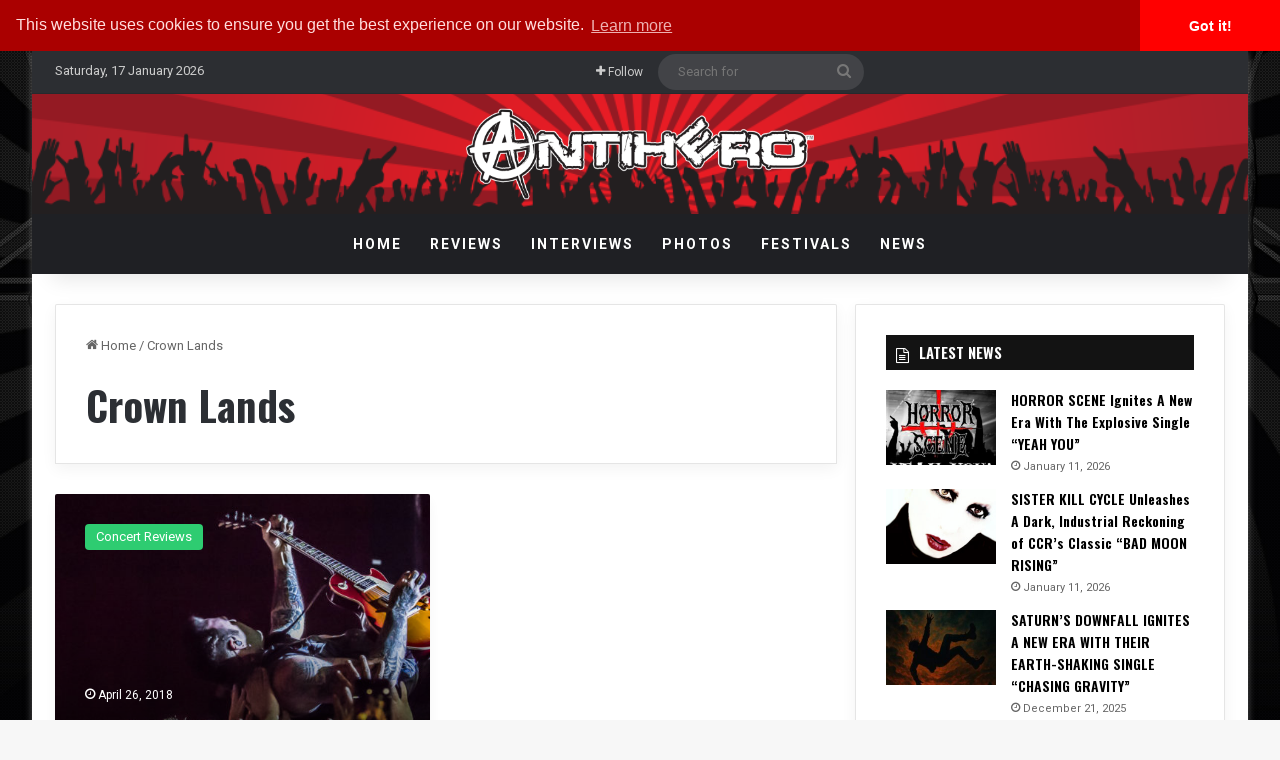

--- FILE ---
content_type: text/html; charset=utf-8
request_url: https://www.google.com/recaptcha/api2/aframe
body_size: 265
content:
<!DOCTYPE HTML><html><head><meta http-equiv="content-type" content="text/html; charset=UTF-8"></head><body><script nonce="LBecouYqUL6wsW23t3UeLA">/** Anti-fraud and anti-abuse applications only. See google.com/recaptcha */ try{var clients={'sodar':'https://pagead2.googlesyndication.com/pagead/sodar?'};window.addEventListener("message",function(a){try{if(a.source===window.parent){var b=JSON.parse(a.data);var c=clients[b['id']];if(c){var d=document.createElement('img');d.src=c+b['params']+'&rc='+(localStorage.getItem("rc::a")?sessionStorage.getItem("rc::b"):"");window.document.body.appendChild(d);sessionStorage.setItem("rc::e",parseInt(sessionStorage.getItem("rc::e")||0)+1);localStorage.setItem("rc::h",'1768646414473');}}}catch(b){}});window.parent.postMessage("_grecaptcha_ready", "*");}catch(b){}</script></body></html>